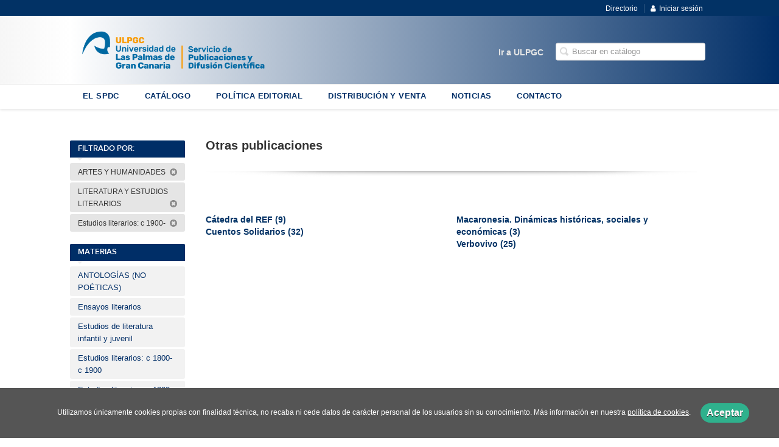

--- FILE ---
content_type: text/html; charset=utf-8
request_url: https://spdc.ulpgc.es/category/otras-publicaciones/?parent_subject=6219
body_size: 4029
content:
<!DOCTYPE html><html lang=es><head><meta charset=UTF-8><meta name=viewport content="width=device-width, initial-scale=1.0"><meta name=robots content=index,follow><meta content=https://spdc.ulpgc.es/category/otras-publicaciones/ property=og:url><meta property=og:title content="Catálogo de Universidad de Las Palmas de Gran Canaria: Otras publicaciones"><meta property=og:image content=http://spdc.ulpgc.es/media/ulpgc/images/thumbs/es_es-spydc-webedi-v01-978x237.png><meta name=twitter:card content=summary><meta name=twitter:title content="Catálogo de Universidad de Las Palmas de Gran Canaria: Otras publicaciones"><meta name=twitter:image content=http://spdc.ulpgc.es/media/ulpgc/images/thumbs/es_es-spydc-webedi-v01-978x237.png><link href=https://spdc.ulpgc.es/category/otras-publicaciones/ rel=canonical><link rel=icon href=/media/ulpgc/images/favicon.ico><link rel=apple-touch-icon href=/media/ulpgc/images/favicon.ico><link rel=stylesheet href=/static/web/css/minify-css.css><link rel=stylesheet href=/media/ulpgc/styles/imprint.css><title>Catálogo de Universidad de Las Palmas de Gran Canaria: Otras publicaciones</title><script>
        function getCookie(name) {
            var dc = document.cookie;
            var prefix = name + "=";
            var begin = dc.indexOf("; " + prefix);
            if (begin == -1) {
                begin = dc.indexOf(prefix);
                if (begin != 0) return null;
            } else {
                begin += 2;
                var end = document.cookie.indexOf(";", begin);
                if (end == -1) {
                    end = dc.length;
                }
            }
            return decodeURI(dc.substring(begin + prefix.length, end));
        }

        function loadGA() {
        }

        function loadAnalyticsCookies() {
            if (parseInt(getCookie("ALLOW_ANALYTICS")) === 1){
                loadGA();
            }
        }

        function loadAllowedCookies(){
            loadAnalyticsCookies();
        }

        function setOffAdvise(all_cookies=false) {
            var doc = document;
            var date = new Date();
            date.setTime(date.getTime() + (365 * 24 * 60 * 60 * 1000));
            doc.cookie = "COOKIES_NOTICE=1;expires=" + date.toUTCString() + ";;path=/";

            if (all_cookies){
                doc.cookie = "ALLOW_ANALYTICS=1;expires=" + date.toUTCString() + ";;path=/";
                doc.cookie = "ALLOW_OTHERS=1;expires=" + date.toUTCString() + ";;path=/";
                if (typeof dataLayer !== 'undefined') {
                    dataLayer.push({'event': 'cookieLayerUpdate'});
                }
                loadAllowedCookies();
                return;
            }
            
            var cookies_msg = document.getElementById('cookie-message'),
                analytics_check = document.getElementById('allow_analytics'),
                others_check = document.getElementById('allow_others');

            cookies_msg.style.transition = "all 2s ease-in-out";
            cookies_msg.style.height = "0px";

            if (analytics_check != null && analytics_check.checked){
                doc.cookie = "ALLOW_ANALYTICS=1;;path=/";
            }

            if (others_check != null && others_check.checked){
                doc.cookie = "ALLOW_OTHERS=1;;path=/";
            }

            if (typeof dataLayer !== 'undefined') {
                dataLayer.push({'event': 'cookieLayerUpdate'});
            }

            loadAllowedCookies();
        }

    </script><script>
        window.onload = function() {
            updated = false;
            if (!$) $ = jQuery;
            if (getCookie("COOKIES_NOTICE") != 1){
                $(document).ready(function() {
                    var doc = document,
                        win = window,
                        cookielaw_msg = $("#cookie-message"),
                        cookielaw_btn = $("#cookielaw_btn");
                        cookielaw_all_btn = $("#cookielaw_all_btn");
                    cookielaw_msg.show();
                    $(document).on('click','#cookielaw_btn',function(){
                        setOffAdvise();
                    });
                    $(document).on('click','#cookielaw_all_btn, #modal_cookielaw_all_btn',function(){
                        setOffAdvise(true);
                    });
                });
            } else {
                loadAllowedCookies();
            }
        };
    </script><link rel=preload href=/static/web/fonts/font-awesome-4.7.0/css/font-awesome.min.css as=style></head><body><div class=page-wrapper><header><div class="header-top hidden-phone"><div class=container><ul class="header-top-nav pull-right"><li><a href=/p/992_directorio/ > Directorio</a></li><li class=header-login-button><a href=/login/ ><i class="fa fa-user"></i>Iniciar sesión</a></li></ul></div></div><div class=header-middle><div class=container><div class=row-fluid><div class=span6><button id=simple-menu class="navtoggle btn_header visible-phone" aria-label="Botón de menú"><span class=menu-bar></span><span class=menu-bar></span><span class=menu-bar></span></button><span class=logo><a href=/ title="Ir a la página principal"><img class=image-logo src=/media/ulpgc/images/thumbs/es_es-spydc-webedi-600x146.png alt="Universidad de Las Palmas de Gran Canaria"></a></span></div><div class="span6 hidden-phone"><div class=header-middle-right><div class="form-search-wrapper pull-right"><form class=form-search action=/search/ id=searchform method=get><input type=text id=q name=q value placeholder="Buscar en catálogo" aria-label="Campo de búsqueda"></form></div><ul class="services-menu pull-right"><li class=menu-item-7301><a href=https://ulpgc.es/ >Ir a ULPGC</a></li></ul></div></div></div></div></div><div class="header-bottom hidden-phone"><div class=container><div class=row-fluid><div class=span12><div class="subnav main-menu"><ul class="nav nav-pills"><li class=menu-item-12602><a href=/p/972_quienes-somos_33/ >EL SPDC</a></li><li class=menu-item-12603><a href=/catalogo/ >CATÁLOGO</a></li><li class=menu-item-12604><a href=/p/1554_solicitudes-para-publicar_31/ >POLÍTICA EDITORIAL</a></li><li class=menu-item-12605><a href=/distribuidores/ >DISTRIBUCIÓN Y VENTA</a></li><li class=menu-item-12606><a href=/noticias/ >NOTICIAS</a></li><li class=menu-item-12607><a href=/contacto/ >CONTACTO</a></li></ul></div></div></div></div></div></header><section class="container page-content"><div class=row-fluid><div class="span2 secondary-nav"><a id=more-links-toggle class=visible-phone>Catálogo de Universidad de Las Palmas de Gran Canaria: Otras publicaciones</a><form method=GET id=filters_form><input type=hidden name=parent_subject value=6219></form><ul class="nav nav-list"><li class=nav-list-title><h3>Filtrado por:</h3></li><li class=filter-item><a href=/category/otras-publicaciones/?>ARTES Y HUMANIDADES&nbsp;<i class=icon-remove-sign></i></a></li><li class=filter-item><a href="/category/otras-publicaciones/?parent_subject=7222">LITERATURA Y ESTUDIOS LITERARIOS&nbsp;<i class=icon-remove-sign></i></a></li><li class=filter-item><a href="/category/otras-publicaciones/?parent_subject=7186">Estudios literarios: c 1900-&nbsp;<i class=icon-remove-sign></i></a></li><li class=nav-list-title><h3>Materias</h3></li><li><a href="/materia/antologias-no-poeticas-1/?parent_subject=6415"> ANTOLOGÍAS (NO POÉTICAS) </a></li><li><a href="/materia/ensayos-literarios-1/?parent_subject=6650"> Ensayos literarios </a></li><li><a href="/materia/estudios-de-literatura-infantil-y-juvenil-1/?parent_subject=6486"> Estudios de literatura infantil y juvenil </a></li><li><a href="/materia/estudios-literarios-c-1800-c-1900-1/?parent_subject=6223"> Estudios literarios: c 1800-c 1900 </a></li><li><a href="/materia/estudios-literarios-c-1900--1/?parent_subject=6219"> Estudios literarios: c 1900- </a></li><li><a href="/materia/estudios-literarios-c-1500-c-1800-1/?parent_subject=6222"> Estudios literarios: c. 1500-c. 1800 </a></li><li><a href="/materia/estudios-literarios-clasicos-primitivos-y-medievales-1/?parent_subject=6221"> Estudios literarios: clásicos, primitivos y medievales </a></li><li><a href="/materia/estudios-literarios-ficcion-novelistas-y-prosistas-1/?parent_subject=6269"> Estudios literarios: ficción, novelistas y prosistas </a></li><li><a href="/materia/estudios-literarios-general-1/?parent_subject=6273"> Estudios literarios: general </a></li><li><a href="/materia/estudios-literarios-obras-de-teatro-y-dramaturgos-1/?parent_subject=6510"> Estudios literarios: obras de teatro y dramaturgos </a></li><li class=see-more><a href="/materias/?parent_subject=6219"><i class="fa fa-plus"></i> Ver todas... (16) </a></li><li class=nav-list-title><h3>Categorías</h3></li><li><a href="/category/colecciones/?parent_subject=6219">Colecciones</a></li><li class=active_item><a href="/category/otras-publicaciones/?parent_subject=6219">Otras publicaciones</a></li><li><a href="/category/publicaciones-institucionales/?parent_subject=6219">Publicaciones institucionales</a></li><li><a href="/category/manuales-docentes-universitarios/?parent_subject=6219">Revistas científicas</a></li><li class=nav-list-title><h3>Catálogos PDF</h3></li><li><a href=/media/ulpgc/files/pdfcatalog-883.pdf target=_blank>Catálogo general</a></li></ul></div><div class=span10><section class=categories><h1>Otras publicaciones</h1><div class="collection-list row-fluid"><div class=span6><ul class=unstyled><li><a href="/coleccion/catedra-del-ref/?parent_subject=6219"><strong> Cátedra del REF <span class=collection-num-titles>(9)</span></a></strong></li><li><a href="/coleccion/cuentos-solidarios/?parent_subject=6219"><strong> Cuentos Solidarios <span class=collection-num-titles>(32)</span></a></strong></li></ul></div><div class=span6><ul class=unstyled><li><a href="/coleccion/macaronesia-dinamicas-historicas-sociales-y-economicas/?parent_subject=6219"><strong> Macaronesia. Dinámicas históricas, sociales y económicas <span class=collection-num-titles>(3)</span></a></strong></li><li><a href="/coleccion/verbovivo/?parent_subject=6219"><strong> Verbovivo <span class=collection-num-titles>(25)</span></a></strong></li></ul></div></div><div class=break></div><p><p style="text-align: justify;"></p></p></section></div></section><section class=footer-top><div class=container><ul class="row-fluid footer-blocks"><li class="span6 hidden-phone"><ul class=footer-logos><li><a href=https://spdc.ulpgc.es/ ><img class=lazy src=/media/ulpgc/images/thumbs/spydc-webedi-200x49.png data-src=/media/ulpgc/images/thumbs/spydc-webedi-200x49.png alt="Imagen para el sello Universidad de Las Palmas de Gran Canaria"></a></li></ul></li><li class=span3><h5>Dirección</h5><div itemtype=https://schema.org/PostalAddress itemscope class=address id=editorial-address><p itemprop=addressLocality>C/ Practicante Ignacio Rodríguez, s/n</p><span itemprop=postalCode>35017</span><span itemprop=addressLocality>Edificio Polivalente II. Campus Universitario de Tafira</span><p itemprop=addressCountry>España</p></div></li><li class=span3><h5>Contacta con nosotros</h5><ul><li><i class="fa fa-envelope"></i><a href=mailto:serpubli@ulpgc.es>serpubli@ulpgc.es</a></li><li><i class="fa fa-phone"></i>(+34) 928 459 692 </li><li><i class="fa fa-mobile" style="font-size: 16px;"></i>(+34) 928 452 707</li></ul></li></ul></div></section><footer><div class=container><div class=row><p class=footer-info>&copy; 2026, Universidad de Las Palmas de Gran Canaria </p><ul class="nav-footer pull-right"><li class=menu-item-26695><a href=/p/975_aviso-legal/ >Aviso legal</a></li><li class=menu-item-26696><a href=/p/974_politica-de-cookies/ >Política de cookies</a></li></ul></div></div></footer><div id=sidr><div id=sidr-search><form action=/search/ method=get><input type=text name=q value placeholder="Buscar en catálogo" aria-label="Buscar en catálogo"></form></div><ul class=navtoggle><li class=menu-item-12602><a href=/p/972_quienes-somos_33/ >EL SPDC</a></li><li class=menu-item-12603><a href=/catalogo/ >CATÁLOGO</a></li><li class=menu-item-12604><a href=/p/1554_solicitudes-para-publicar_31/ >POLÍTICA EDITORIAL</a></li><li class=menu-item-12605><a href=/distribuidores/ >DISTRIBUCIÓN Y VENTA</a></li><li class=menu-item-12606><a href=/noticias/ >NOTICIAS</a></li><li class=menu-item-12607><a href=/contacto/ >CONTACTO</a></li><li class=separator></li><li class=menu-item-7301><a href=https://ulpgc.es/ >Ir a ULPGC</a></li></ul><ul class="navtoggle navtoggle-user"><li class=separator></li><li><a href=/p/992_directorio/ > Directorio</a></li><li class=separator></li><li><a href=/login/ ><i class="fa fa-user"></i>Iniciar sesión</a></li><li><a href=/cesta/ ><i class="fa fa-shopping-cart"></i>Carrito</a></li></ul></div><div id=cookie-message style=display:none><p>Utilizamos únicamente cookies propias con finalidad técnica, no recaba ni cede datos de carácter personal de los usuarios sin su conocimiento. Más información en nuestra <a href=/p/politica-de-cookies/ class=cookie-message>política de cookies</a>. <a href=javascript:; id=cookielaw_btn class=message-close data-provide=close data-dst=#cookie-message> Aceptar</a></p></div></div><script>
        // JS Variables
        var lazy_css = true;
        var front_header = "header_social";
        var background =  true;
        var background_url = "/media/ulpgc/images/header-back.png";
        var boxed = false;
        var imprint_css = "/media/ulpgc/styles/imprint.css";
    </script><script src="/static/web/js/minify-js.js?v=4"></script><script>
        window.addEventListener("load",function(event) {
            setTimeout(function(){
            }, 1000);
        });
    </script></body></html>

--- FILE ---
content_type: text/css
request_url: https://spdc.ulpgc.es/media/ulpgc/styles/imprint.css
body_size: 1918
content:
body{
    background-color: #ffffff;
}

a { color: #023265;}

a:hover {
    /*opacity: 0.9;*/
  	color: #000;
}

/* header */
header {
    background-color: #fff;
}
.header-middle {  
    background: rgb(2, 50, 101);
    background: -moz-linear-gradient(left, rgba(246,246,246,1) 0%, rgba(255,255,255,1) 9%, rgba(0,46,103,1) 100%);
    background: -webkit-gradient(left top, right top, color-stop(0%, rgba(246,246,246,1)), color-stop(9%, rgba(255,255,255,1)), color-stop(100%, rgba(0,46,103,1)));
    background: -webkit-linear-gradient(left, rgba(246,246,246,1) 0%, rgba(255,255,255,1) 9%, rgba(0,46,103,1) 100%);
    background: -o-linear-gradient(left, rgba(246,246,246,1) 0%, rgba(255,255,255,1) 9%, rgba(0,46,103,1) 100%);
    background: -ms-linear-gradient(left, rgba(246,246,246,1) 0%, rgba(255,255,255,1) 9%, rgba(0,46,103,1) 100%);
    background: linear-gradient(to right, rgba(246,246,246,1) 0%, rgba(255,255,255,1) 9%, rgba(0,46,103,1) 100%);
    filter: progid:DXImageTransform.Microsoft.gradient( startColorstr='#f6f6f6', endColorstr='#002e67', GradientType=1 );
}
.header-middle li a {
    color: #333;
}
.header-middle .slogan h2 { color: #CCC; margin-top: 20px;
}
.header-top {
    background-color: #023265;
}
.header-top-nav > li a i {
    color: #FFFFFF;
}
.header-top-nav > li a:hover {
    color: #708AAA;
}
.slogan {
    font-weight: 100;
    color: #9f9f9f;
}
.nav-tabs > li, .nav-pills > li {
	padding: 0 20px;
}
.nav-pills.nav-stacked.search-pills li a{
	background-color: #F2F2F2;
  	color: #023265;
}
.nav-pills.nav-stacked.search-pills li a:hover{
	background-color: #fff;
  	color: #000;
}
/* menu */
.nav > ul > li {
    margin: 0 4px 0 32px;
    font-size: 0.9em;
    list-style-type: square;
    color: #ccc;
}
.nav-list > li > a {
    color: #002E67;
}
.nav-list > li > a:hover {
    color: #002E67 !important;
}

.main-menu .nav > li > a:hover, .main-menu .nav > li > a:focus, .main-menu .nav > li > a.selected {
    border-bottom: 3px solid #002E67;
}

.nav-pills > li > a {
    color: #002E67;
}


.price {
    color: #343434;
}
.box-price .btn-primary {
    border: 1px solid #002E67;
    border-radius: 26px;
    margin-top: 14px;
    padding: 5px 20px;
    width: 78%;
}
.box-price .btn-primary:hover {
    border: 1px solid #0390D0;
}
.btn{
  color: #023265;
}
.btn:hover{
  color: #000;
}
.btn-primary {
    background-color: #002E67;
    background-image: none;
    border: 1px solid #002E67;
    color: #fff;
    text-shadow: none;
}
.secondary-nav h3 {
    background-color: #002E67;
    border-bottom: 1px solid #efefef;
    border-radius: 2px 2px 0 0;
    color: #ffffff;
    font-family: "proxima_nova" !important;
    font-size: 12.5px;
    margin-bottom: 8px;
    margin-left: 0;
    margin-top: 20px;
    padding: 8px 9px 8px 13px;
    position: relative;
    text-transform: uppercase;
}


.services-menu li a {
    color: #e6e6e6;
    font-size: 13.5px;
    font-weight: bold;
}

.services-menu li a:hover {
    color: #002E67;
}

.address-areas .box {
    border: 1px solid #e0e0e0;
    border-radius: 4px;
    box-sizing: border-box;
    display: inline-block;
    margin-bottom: 28px;
    margin-right: 18px;
    padding: 16px 19px 8px;
    vertical-align: top;
    width: calc(100% - 18px);
}
.address-areas .four-cols li {
    width: 100%;
}
.address-areas .box h2 {
    margin-bottom: 0;
    margin-left: 6px;
    margin-top: 4px;
}
.addresses{
    margin-top: 16px;
}
.bottom-banners{
    display: none;
}
.box {
	background-color: #F2F2F2;
}
/*botones*/
.btn-primary:hover, .btn-primary:focus, .btn-primary:active, .btn-primary.active, .btn-primary.disabled, .btn-primary[disabled] {
	color: #fff;
	text-shadow: none;
	background-color: #0050b3;
	border: 1px solid #004599;
	background-image: none;
}
/*catalogo*/
.nav-list > li > a {
	background-color: #f2f2f2;
}
.nav-list > li > a:hover {
	color: #000!important;
}
.book img:hover{
	-webkit-box-shadow: 0px 0px 4px 0px rgb(2, 50, 101);
    -moz-box-shadow: 0px 0px 4px 0px rgb(2, 50, 101);
    box-shadow: 0px 0px 4px 0px rgb(2, 50, 101);
}
@media (max-width: 1100px) {
  .header-middle {
	width: 100%;
	margin-left: -24px;
    margin-right: -24px;
    padding-left: 24px;
    padding-right: 24px;
  }
}
@media (max-width: 980px) {
  .nav-pills > li > a {
      font-size: 14px;
  }
  .slogan{
      display: none;
  }
}
@media (max-width: 768px) {
  .logo {
      width: 100%;
  }
  .logo img {
      width: 220px!important;
  }
  .address-areas .box {
      margin: 0 0 34px;
      width: 100%;
  }
  .address-areas .four-cols li {
    margin-left: 0 !important;
    }

}

/* Carrusel home*/

.carousel-control {
  left: 25px;
  width: 50px;
  height: 50px;
  line-height: 42px;
  background: #002E67;
  border: none;
}

.tax-text{
  color: #A4A4A4;
}

/* footer */
footer {
	background-color: #023265;
}
/* noticias */
.single-meta ul li{
    color: #023265;
}
.single-meta ul li span{
    color: #000;
}
/* menu responsive */
.sidr {
	background-color:#304F76;
	background: #304F76;
	color: #fff;
	-webkit-box-shadow: -4px 0 13px 5px #253d5b inset;
	-moz-box-shadow: -4px 0 13px 5px #253d5b inset;
	box-shadow: -4px 0 13px 5px #253d5b inset;
}
.sidr ul li:hover {
	background-color:#1e3248!important;
}
.sidr ul li a:hover {
	background-color:#1e3248!important;
}
#sidr-search {
	background-color: #304F76;
}
.sidr ul.navtoggle-locale {
	border-top: 1px solid #304E76;
}
.sidr ul li.selected {
	padding-left: 16px;
	color: #b3b3b3;
}


.image-logo {
    height: 80px;
}

.book-section h2, .dynamicbooks-section h2, .text-section h2, .author-section h2, .news-section h2 {
    border-bottom: 2px solid #E16424;
    color: #000000;
    font-size: 19px;
    font-weight: 600;
    line-height: 15px;
    margin-bottom: 29px;
    padding-bottom: 14px;
    position: relative;
}


/* Mover orden sección en la categoría: 'Publicaciones institucionales' */
section.categories #txtPublicaciones p {
	font-size: inherit;
}

section.categories {
	display: flex;
    flex-direction: column;
}

section.categories #txtPublicaciones {
  order: 0;
}

section.categories div.collection-list {
  order: 1;
}

section.categories ul.books {
  order: 2;
}

/* Fin Mover orden sección en la categoría: 'Publicaciones institucionales' */

.news-section .new-image {
    width: 100%;
    height: 100%;
    margin: 0 0 10px;
    padding: 0;
    object-fit: cover;
    border: 5px solid #fff;
}

.lslide .book-author{
	max-height: 167px
}
